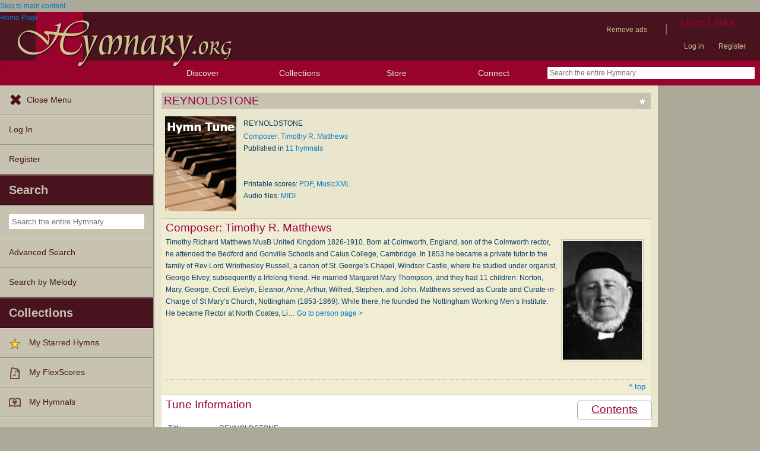

--- FILE ---
content_type: text/plain;charset=UTF-8
request_url: https://c.pub.network/v2/c
body_size: -257
content:
555d68e3-ac20-4504-9c5a-cb340b75a347

--- FILE ---
content_type: image/svg+xml
request_url: https://hymnary.org/sites/hymnary.org/themes/newhymn/cicw-logo3.svg
body_size: 2006
content:
<?xml version="1.0" encoding="UTF-8"?>
<svg id="artwork" xmlns="http://www.w3.org/2000/svg" viewBox="0 0 330.36 123.2">
  <defs>
    <style>
      .cls-1 {
        fill: #231f20;
      }

      .cls-1, .cls-2, .cls-3, .cls-4 {
        stroke-width: 0px;
      }

      .cls-2 {
        fill: #d2d3d4;
      }

      .cls-3 {
        fill: #a8aaad;
      }

      .cls-4 {
        fill: #fff;
      }
    </style>
  </defs>
  <path class="cls-4" d="M100.54,49.52c-3.74,0-6.54-2.92-6.54-6.64s2.74-6.66,6.64-6.66c2.36,0,3.8.82,5.04,2l-1.46,1.68c-1.02-.96-2.14-1.6-3.6-1.6-2.46,0-4.24,2.02-4.24,4.56s1.78,4.6,4.24,4.6c1.58,0,2.58-.64,3.7-1.68l1.46,1.48c-1.34,1.4-2.82,2.28-5.22,2.28l-.02-.02Z"/>
  <path class="cls-4" d="M120.5,49.3h-2.4l-1.3-3.1h-6.08l-1.32,3.1h-2.32l5.66-12.96h2.1l5.66,12.96ZM113.76,39.04l-2.2,5.14h4.42l-2.22-5.14Z"/>
  <path class="cls-4" d="M122.76,36.44h2.26v10.8h6.76v2.06h-9.02v-12.86Z"/>
  <path class="cls-4" d="M143.3,36.44h2.44l-5.34,12.96h-1.98l-5.34-12.96h2.5l3.88,9.88,3.86-9.88h-.02Z"/>
  <path class="cls-4" d="M150.4,36.44v12.86h-2.26v-12.86h2.26Z"/>
  <path class="cls-4" d="M162.86,36.44h2.22v12.86h-1.9l-7.08-9.14v9.14h-2.22v-12.86h2.1l6.88,8.9v-8.9Z"/>
  <path class="cls-4" d="M176.4,36.44v12.86h-2.26v-12.86h2.26Z"/>
  <path class="cls-4" d="M188.86,36.44h2.22v12.86h-1.9l-7.08-9.14v9.14h-2.22v-12.86h2.1l6.88,8.9v-8.9Z"/>
  <path class="cls-4" d="M199.4,41.84c2.72.66,4.14,1.64,4.14,3.78,0,2.42-1.9,3.86-4.6,3.86-1.96,0-3.82-.68-5.36-2.06l1.36-1.62c1.24,1.06,2.46,1.68,4.06,1.68,1.4,0,2.28-.64,2.28-1.64,0-.94-.52-1.44-2.9-1.98-2.74-.66-4.28-1.46-4.28-3.86,0-2.24,1.84-3.74,4.4-3.74,1.88,0,3.36.58,4.66,1.62l-1.22,1.7c-1.16-.86-2.32-1.32-3.5-1.32-1.32,0-2.1.68-2.1,1.54,0,1,.58,1.44,3.06,2.04Z"/>
  <path class="cls-4" d="M211.7,49.3h-2.28v-10.76h-4.08v-2.1h10.44v2.1h-4.08v10.76Z"/>
  <path class="cls-4" d="M220.6,36.44v12.86h-2.26v-12.86h2.26Z"/>
  <path class="cls-4" d="M229.52,49.3h-2.28v-10.76h-4.08v-2.1h10.44v2.1h-4.08v10.76Z"/>
  <path class="cls-4" d="M246.84,43.74c0,3.84-2.16,5.76-5.52,5.76s-5.48-1.92-5.48-5.66v-7.4h2.26v7.32c0,2.38,1.24,3.68,3.24,3.68s3.24-1.22,3.24-3.58v-7.4h2.26v7.3-.02Z"/>
  <path class="cls-4" d="M255.44,49.3h-2.28v-10.76h-4.08v-2.1h10.44v2.1h-4.08v10.76Z"/>
  <path class="cls-4" d="M271.48,38.46h-7.28v3.34h6.44v2.02h-6.44v3.46h7.36v2.02h-9.62v-12.86h9.54v2.02Z"/>
  <path class="cls-4" d="M286.02,49.52c-3.94,0-6.7-3-6.7-6.64s2.8-6.66,6.74-6.66,6.7,3,6.7,6.64-2.8,6.66-6.74,6.66ZM286.02,38.3c-2.56,0-4.34,2.04-4.34,4.56s1.82,4.6,4.38,4.6,4.34-2.04,4.34-4.56-1.82-4.6-4.38-4.6Z"/>
  <path class="cls-4" d="M305.12,38.5h-7.32v3.5h6.48v2.06h-6.48v5.24h-2.26v-12.86h9.58v2.06Z"/>
  <path class="cls-4" d="M93.4,68.54v-.84c0-8.62,3.18-12.02,7.18-12.02,1.2,0,1.9.14,2.8.56v4.42c-.88-.52-1.58-.8-2.38-.8-1.9,0-3.26,1.68-3.26,7.82v.92c0,6.48,1.36,7.82,3.34,7.82.66,0,1.5-.24,2.38-.76v4.2c-.98.56-1.92.74-3.16.74-3.92,0-6.9-3.48-6.9-12.02v-.04Z"/>
  <path class="cls-4" d="M105.96,55.84h4.28v10.16h3.72v-10.16h4.28v24.54h-4.28v-10.3h-3.72v10.3h-4.28v-24.54Z"/>
  <path class="cls-4" d="M121.1,55.84h4.42c4.38,0,7.58,2.32,7.58,7.82v.32c0,3.18-1.26,5.22-2.88,6.46l3.3,9.96h-4.56l-2.76-8.56h-.8v8.56h-4.28v-24.54l-.02-.02ZM125.6,67.98c1.86,0,3.22-1.08,3.22-3.96v-.28c0-3.08-1.48-3.9-3.34-3.9h-.1v8.14h.22Z"/>
  <path class="cls-4" d="M135.48,55.84h4.28v24.54h-4.28v-24.54Z"/>
  <path class="cls-4" d="M142.18,79.56v-4.46c1.5.88,2.7,1.36,3.86,1.36,1.22,0,2.28-.6,2.28-2.1v-.08c0-1.12-.34-1.96-2.38-4.28-2.92-3.3-4.1-4.88-4.1-7.86v-.08c0-3.92,2.56-6.42,5.96-6.42,1.72,0,2.74.24,3.78.78v4.46c-1.34-.78-2.14-1.12-3.26-1.12-1.2,0-2.2.78-2.2,2.1v.08c0,1.16.34,1.58,2.38,3.92,3.36,3.9,4.1,5.4,4.1,8.2v.08c0,3.86-2.7,6.42-6.06,6.42-1.68,0-3.12-.42-4.34-1.02l-.02.02Z"/>
  <path class="cls-4" d="M156.72,59.92h-3.02v-4.06h10.3v4.06h-3.02v20.48h-4.28v-20.48h.02Z"/>
  <path class="cls-4" d="M166.22,55.84h4.28v24.54h-4.28v-24.54Z"/>
  <path class="cls-4" d="M176.88,55.78h4.56l4.66,24.62h-4.28l-.8-4.88h-3.9l-.78,4.88h-4.14l4.66-24.62h.02ZM180.4,71.66l-1.3-8.1-1.34,8.1h2.64Z"/>
  <path class="cls-4" d="M187.76,55.84h4l4.32,12.42v-12.42h4.18v24.54h-3.78l-4.52-13v13h-4.18v-24.54h-.02Z"/>
  <path class="cls-4" d="M207.88,55.84h4.38l1.78,15.04,2.14-15.04h3.96l2.1,15.04,1.82-15.04h4.28l-3.72,24.62h-4.48l-2.04-14.56-2.04,14.56h-4.48l-3.72-24.62h.02Z"/>
  <path class="cls-4" d="M229.72,68.74v-1.26c0-8.1,2.62-12,6.52-12s6.52,3.9,6.52,12v1.26c0,8.1-2.62,12-6.52,12s-6.52-3.9-6.52-12ZM238.42,68.74v-1.26c0-6.32-.88-8.06-2.18-8.06s-2.18,1.76-2.18,8.06v1.26c0,6.32.88,8.06,2.18,8.06s2.18-1.76,2.18-8.06Z"/>
  <path class="cls-4" d="M245.22,55.84h4.42c4.38,0,7.58,2.32,7.58,7.82v.32c0,3.18-1.26,5.22-2.88,6.46l3.3,9.96h-4.56l-2.76-8.56h-.8v8.56h-4.28v-24.54l-.02-.02ZM249.7,67.98c1.86,0,3.22-1.08,3.22-3.96v-.28c0-3.08-1.48-3.9-3.34-3.9h-.1v8.14h.22Z"/>
  <path class="cls-4" d="M259,79.56v-4.46c1.5.88,2.7,1.36,3.86,1.36,1.22,0,2.28-.6,2.28-2.1v-.08c0-1.12-.36-1.96-2.38-4.28-2.92-3.3-4.1-4.88-4.1-7.86v-.08c0-3.92,2.56-6.42,5.96-6.42,1.72,0,2.74.24,3.78.78v4.46c-1.34-.78-2.14-1.12-3.26-1.12-1.2,0-2.2.78-2.2,2.1v.08c0,1.16.34,1.58,2.38,3.92,3.36,3.9,4.1,5.4,4.1,8.2v.08c0,3.86-2.7,6.42-6.06,6.42-1.68,0-3.12-.42-4.34-1.02l-.02.02Z"/>
  <path class="cls-4" d="M271.26,55.84h4.28v10.16h3.72v-10.16h4.28v24.54h-4.28v-10.3h-3.72v10.3h-4.28v-24.54Z"/>
  <path class="cls-4" d="M286.48,55.84h4.28v24.54h-4.28v-24.54Z"/>
  <path class="cls-4" d="M293.7,55.84h3.82c4.66,0,7.92,2.52,7.92,8.28v.06c0,5.54-3.08,8.18-7.44,8.48h-.04v7.72h-4.28v-24.54h.02ZM298.02,68.72c1.78-.1,3.16-1.4,3.16-4.38v-.08c0-3.12-1.2-4.46-3.06-4.46h-.14v8.9h.04v.02Z"/>
  <path class="cls-2" d="M52.6,68.42l-4.18-2.74v-5.46l-7.32-4.78c-.62-.4-1.08-.52-1.36-.32-.28.2-.42.72-.42,1.54v11.62c0,.84.14,1.54.44,2.12.3.58.74,1.08,1.36,1.48l11.5,7.44v-10.9h-.02Z"/>
  <path class="cls-2" d="M52.6,84.9l-12.9-8.42c-1.58-1.04-2.84-2.34-3.76-3.9-.92-1.56-1.38-3.18-1.38-4.84v-16.66c0-1.66.46-2.66,1.38-3.04.92-.36,2.18-.04,3.76,1l12.9,8.42v-14.74l-27.68-17.8v55.48l27.68,17.88v-13.38Z"/>
  <path class="cls-1" d="M52.6,79.32l-11.5-7.44c-.62-.4-1.06-.9-1.36-1.48-.3-.58-.44-1.28-.44-2.12v-11.62c0-.84.14-1.34.42-1.54.28-.2.74-.1,1.36.32l7.32,4.78v5.46l4.18,2.74v-10.94l-12.9-8.44c-1.58-1.04-2.84-1.38-3.76-1-.92.36-1.38,1.38-1.38,3.04v16.66c0,1.66.46,3.26,1.38,4.84.92,1.56,2.18,2.86,3.76,3.9l12.9,8.42v-5.58h.02Z"/>
  <path class="cls-4" d="M52.6,79.32l11.5-7.44c.62-.4,1.06-.9,1.36-1.48.3-.58.44-1.28.44-2.12v-11.62c0-.84-.14-1.34-.42-1.54-.28-.2-.74-.1-1.36.32l-7.3,4.78v5.46l-4.18,2.74v10.9h-.04Z"/>
  <path class="cls-4" d="M52.6,42.72v14.74l12.9-8.42c1.58-1.04,2.84-1.38,3.76-1,.92.36,1.38,1.38,1.38,3.04v16.66c0,1.66-.46,3.26-1.38,4.84-.92,1.58-2.18,2.88-3.76,3.92l-12.9,8.42v13.36l27.68-17.88V24.92l-27.68,17.8Z"/>
  <path class="cls-3" d="M52.6,68.42l4.18-2.74v-5.46l7.3-4.78c.62-.4,1.08-.52,1.36-.32.28.2.42.72.42,1.54v11.62c0,.84-.14,1.54-.44,2.12-.3.58-.74,1.08-1.36,1.48l-11.5,7.44v5.6l12.9-8.42c1.58-1.04,2.84-2.34,3.76-3.9.92-1.58,1.38-3.18,1.38-4.84v-16.66c0-1.66-.46-2.66-1.38-3.04-.92-.36-2.18-.04-3.76,1l-12.9,8.42v10.96l.04-.02Z"/>
</svg>

--- FILE ---
content_type: text/plain;charset=UTF-8
request_url: https://c.pub.network/v2/c
body_size: -111
content:
07a4fe2e-63bd-4128-a152-d005192f6570